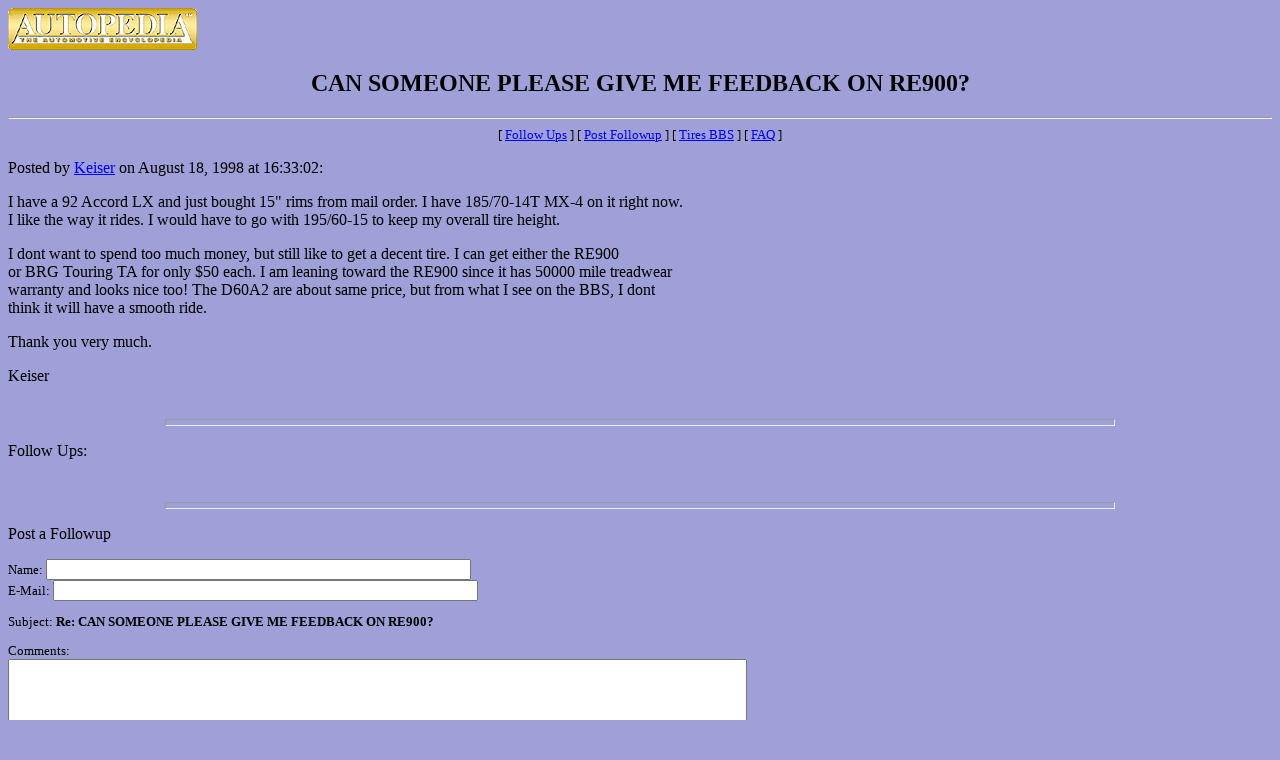

--- FILE ---
content_type: text/html; charset=UTF-8
request_url: https://autopedia.com/bbs/tires/messages/3245.html
body_size: 1315
content:
<html>
<head>
<title>CAN SOMEONE PLEASE GIVE ME FEEDBACK ON RE900?</title>
 
</head>
<BODY BGCOLOR="#AOAOD9" TEXT="#000000" link="#0000FF" vlink="#FF0000" alink="#00FF00">
<A HREF="/index.html"><IMG SRC="../../../Graphics/Logosm.gif" width=189 height=42 border=0></A>
<center>
<h2>CAN SOMEONE PLEASE GIVE ME FEEDBACK ON RE900?</h2>
</center>
<HR>
<FONT SIZE=2><center>[ <a href="#followups">Follow Ups</a> ] [ <a href="#postfp">Post Followup</a> ] [ <a href="/bbs/tires//index.html">Tires BBS</a> ] [ <a href="/bbs/tires//faq.html">FAQ</a> ]</center></FONT>
<p>
Posted by <a href="mailto:dkeiser@indynet.com">Keiser</a> on August 18, 1998 at 16:33:02:<p>
I have a 92 Accord LX and just bought 15" rims from mail order.  I have 185/70-14T MX-4 on it right now.<br>I like the way it rides.  I would have to go with 195/60-15 to keep my overall tire height.  <p>I dont want to spend too much money, but still like to get a decent tire.  I can get either the RE900 <br>or BRG Touring TA for only $50 each.  I am leaning toward the RE900 since it has 50000 mile treadwear <br>warranty and looks nice too!  The D60A2 are about same price, but from what I see on the BBS, I dont <br>think it will have a smooth ride.<p>Thank you very much.<p>Keiser
<br>
<br><hr size=7 width=75%><p>
<a name="followups">Follow Ups:</a><br>
<ul><!--insert: 3245-->
</ul><!--end: 3245-->
<br><hr size=7 width=75%><p>
<a name="postfp">Post a Followup</a><p><FONT SIZE=2>
<form method=POST action="/bbs/tires/tires.cgi">
<input type=hidden name="followup" value="3245">
<input type=hidden name="origname" value="Keiser">
<input type=hidden name="origemail" value="dkeiser@indynet.com">
<input type=hidden name="origsubject" value="CAN SOMEONE PLEASE GIVE ME FEEDBACK ON RE900?">
<input type=hidden name="origdate" value="August 18, 1998 at 16:33:02">
Name: <input type=text name="name" size=51><br>
E-Mail: <input type=text name="email" size=51><p>
<input type=hidden name="subject" value="Re: CAN SOMEONE PLEASE GIVE ME FEEDBACK ON RE900?">
Subject: <b>Re: CAN SOMEONE PLEASE GIVE ME FEEDBACK ON RE900?</b><p>
Comments:<br>
<textarea name="body" COLS=90 ROWS=5>
</textarea>
<p>
Optional:<BR>Link URL: <input type=text name="url" size=49><br>
Link Title: <input type=text name="url_title" size=49><br>
Image URL: <input type=text name="img" size=47><p>
<input type=submit value="Submit Follow Up"> <input type=reset>
<p>
<center>[ <a href="#followups">Follow Ups</a> ] [ <a href="#postfp">Post Followup</a> ] [ <a href="/bbs/tires//index.html">Tires BBS</a> ] [ <a href="/bbs/tires//faq.html">FAQ</a> ]</center>
<HR><FONT SIZE=2><A HREF="/index.html">Back to Autopedia Home Page</A></FONT>
<P><A HREF="mailto:info@autopedia.com"><img src="../../../Graphics/email.gif" alt="email image" border=0></A>
<P><FONT SIZE=1>Last modified 12/27/96. Copyright �1995, 1996 by AUTOPEDIA, all rights reserved. AUTOPEDIA, AUTO411, CAR-IQ, DEALERPEDIA, INTERLOT, SIMULSEARCH and INTERQUOTE-RFP are trademarks of AUTOPEDIA. All other trademarks, tradenames and/or service marks are the property of their respective holders.</FONT>
</body></html>
